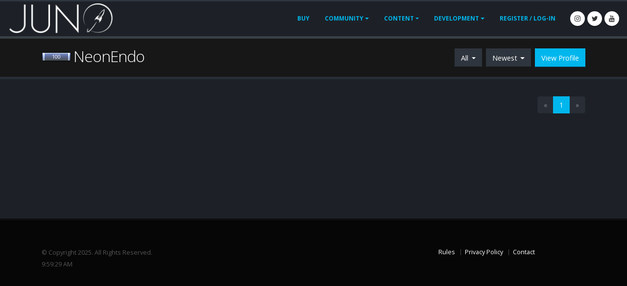

--- FILE ---
content_type: text/html; charset=utf-8
request_url: https://www.simplerockets.com/u/NeonEndo/Posts
body_size: 3086
content:
<!DOCTYPE html>
<html class="dark">
<head>
  <!-- Google tag (gtag.js) -->
  <script async src="https://www.googletagmanager.com/gtag/js?id=G-0BS3417BR2"></script>
  <script>
    window.dataLayer = window.dataLayer || [];
    function gtag() { dataLayer.push(arguments); }
    gtag('js', new Date());

    gtag('config', 'G-0BS3417BR2');
  </script>

  <!-- Basic -->
  <meta charset="utf-8">
  <meta http-equiv="X-UA-Compatible" content="IE=edge">

  <title>Juno: New Origins  | NeonEndo</title>

  <meta name="keywords" content="SimpleRockets,game,physics,rocket,building,design" />
  <meta name="description" content="PC and mobile game about building rockets">
  <meta name="author" content="okler.net">

  <!-- Favicon -->
  <link rel="shortcut icon" href="/Content/img/favicon.ico?v=2" type="image/x-icon" />
  <link rel="apple-touch-icon" href="/Content/img/apple-touch-icon.png">

  <!-- Mobile Metas -->
  <meta name="viewport" content="width=device-width, initial-scale=1.0, minimum-scale=1.0">

  <!-- Web Fonts  -->
  <link href="https://fonts.googleapis.com/css?family=Open+Sans:300,400,600,700,800%7CShadows+Into+Light" rel="stylesheet" type="text/css">
  <link rel="stylesheet" href="/Content/vendor/font-awesome/css/font-awesome.css">

  <link href="/bundles/bundle-css?v=TOZF1tBn2ZbeOyxWY-7PPuz6qkjxt-KIZ1O9RjzqEBQ1" rel="stylesheet"/>


  <!-- Head Libs -->
  <script src="/bundles/header-js?v=wDXEzX_EpPJb5iZZmPjqpBeW6yqo_X0S_9LrEXGEEZU1"></script>


    <script async src="https://cdn.fuseplatform.net/publift/tags/2/3890/fuse.js"></script>
</head>
<body>
  <div class="body">
    <header id="header" class="header-narrow header-full-width header-no-min-height" data-plugin-options="{'stickyEnabled': false, 'stickyEnableOnBoxed': false, 'stickyEnableOnMobile': false, 'stickyStartAt': 0, 'stickySetTop': '0'}">
      <div class="header-body" style="top: 0px;">
        <div class="header-container container">
          <div class="header-row">
            <div class="header-column">
              <div class="header-row">
                <div class="header-logo">
                    <a href="/">
                      <img alt="Porto" style="max-height:66px; max-width:100%" src="/Content/img/logo.png" title="What is happening to the logo...">
                    </a>
                </div>
              </div>
            </div>
            <div class="header-column justify-content-end">
              <div class="header-row">
                <div class="header-nav">
                  <div class="header-nav-main header-nav-main-effect-1 header-nav-main-sub-effect-1">
                    <nav class="collapse">
                      <ul class="nav nav-pills" id="mainMenu">
                          <li><a class="nav-link" href="/Buy">Buy</a></li>
                        <li class="dropdown">
                          <a class="dropdown-item dropdown-toggle" href="#">
                            Community
                          </a>
                          <ul class="dropdown-menu">
                            <li><a class="dropdown-item" href="/Forums">Forums</a></li>
                            <li><a class="dropdown-item" href="/Videos">Videos</a></li>
                            <li><a class="dropdown-item" href="/Users">Users</a></li>
                            <li><a class="dropdown-item" href="/Education">Education</a></li>
                          </ul>
                        </li>
                        <li class="dropdown">
                          <a class="dropdown-item dropdown-toggle" href="#">
                            Content
                          </a>
                          <ul class="dropdown-menu">
                            <li><a class="dropdown-item" href="/Crafts">Crafts</a></li>
                            <li><a class="dropdown-item" href="/Sandboxes">Sandboxes</a></li>
                            <li><a class="dropdown-item" href="/PlanetarySystems">Systems</a></li>
                            <li><a class="dropdown-item" href="/CelestialBodies">Celestial Bodies</a></li>
                            <li><a class="dropdown-item" href="/Mods">Mods</a></li>
                          </ul>
                        </li>
                        <li class="dropdown">
                          <a class="dropdown-item dropdown-toggle" href="#">
                            Development
                          </a>
                          <ul class="dropdown-menu">
                            <li><a class="dropdown-item" href="https://www.simplerockets.com/Forums/View/3059">FAQ</a></li>
                            <li><a class="dropdown-item" href="/Blog">Blog</a></li>
                            <li><a class="dropdown-item" href="/Feedback/Roadmap">Roadmap</a></li>
                            <li><a class="dropdown-item" href="/Feedback/Suggestions">Suggestions</a></li>
                            <li><a class="dropdown-item" href="/About/Presskit">Presskit</a></li>
                          </ul>
                        </li>
                          <li>
                            <a href="/Account/LogIn?returnUrl=%2Fu%2FNeonEndo%2FPosts">Register / Log-In</a>
                          </li>
                      </ul>
                    </nav>
                  </div>
                  <button class="btn header-btn-collapse-nav" data-toggle="collapse" data-target=".header-nav-main nav">
                    <i class="fa fa-bars"></i>
                  </button>
                  <ul class="header-social-icons social-icons d-none d-sm-block">
                    <li class="social-icons-instagram"><a href="https://www.instagram.com/jundroo_games/" target="_blank" title="Instagram"><i class="fa fa-instagram"></i></a></li>
                    <li class="social-icons-twitter"><a href="https://twitter.com/jundroogames" target="_blank" title="Twitter"><i class="fa fa-twitter"></i></a></li>
                    <li class="social-icons-youtube"><a href="https://www.youtube.com/user/Jundroo" target="_blank" title="YouTube"><i class="fa fa-youtube"></i></a></li>
                  </ul>
                </div>
              </div>
            </div>
          </div>
        </div>
      </div>
    </header>

    <div role="main" class="main">
      
  <section class="page-header">
    <div class="container">
      <div class="row">
        <div class="col">
          <div style="line-height: 32px;" class="pull-left">
            <span class='user-points mt-md-1 rank-5' title=''>100</span>
          </div>
          <h1 style="line-height: 32px;"> NeonEndo</h1>

          <a href="/u/NeonEndo" class="btn btn-primary pull-right ml-2">View Profile</a>

          <div class="pull-right ml-2">
            <div class="btn btn-dark dropdown-toggle" data-toggle="dropdown">
              Newest
            </div>
            <div class="dropdown-menu dropdown-menu-right">
              <a href="/u/NeonEndo/Posts" class="dropdown-item btn">Newest</a>
              <a href="/u/NeonEndo/Posts?best=True" class="dropdown-item btn">Best</a>
            </div>
          </div>

          <div class="pull-right ml-2">
            <div class="btn btn-dark dropdown-toggle" data-toggle="dropdown">
              All
            </div>
            <div class="dropdown-menu dropdown-menu-right">
              <a href="/u/NeonEndo/Posts" class="dropdown-item btn">All</a>
              <a href="/u/NeonEndo/Posts?t=1" class="dropdown-item btn">Crafts</a>
              <a href="/u/NeonEndo/Posts?t=7" class="dropdown-item btn">Sandboxes</a>
              <a href="/u/NeonEndo/Posts?t=4" class="dropdown-item btn">Forums</a>
              <a href="/u/NeonEndo/Posts?t=8" class="dropdown-item btn">Feedback</a>
              <a href="/u/NeonEndo/Posts?t=3" class="dropdown-item btn">Mods</a>
              <a href="/u/NeonEndo/Posts?t=11" class="dropdown-item btn">Videos</a>
              <a href="/u/NeonEndo/Posts?t=13" class="dropdown-item btn">Planetary Systems</a>
              <a href="/u/NeonEndo/Posts?t=12" class="dropdown-item btn">Celestial Bodies</a>
            </div>
          </div>

        </div>
      </div>
    </div>
  </section>

      <div class="container" style="min-height: 200px">
        



<div class="row">
</div>

<div class="row">
  <div class="col">
    <ul class="pagination float-right">
      <li class="page-item disabled">
        <a class="page-link" href="/u/NeonEndo/Posts?p=0">«</a>
      </li>
      <li class="page-item active"><a class="page-link" href="#">1</a></li>
      <li class="page-item disabled">
        <a class="page-link" href="/u/NeonEndo/Posts?p=2">»</a>
      </li>
    </ul>
  </div>
</div>
      </div>
    </div>

    <footer id="footer">
      <div class="footer-copyright">
        <div class="container">
          <div class="row">
            <div class="col-md-7">
              <p>
                © Copyright 2025. All Rights Reserved.<br />
                9:59:29 AM
              </p>
            </div>
            <div class="col-md-4">
              <nav id="sub-menu">
                <ul>
                  
                  <li><a href="/About/Rules">Rules</a></li>
                  <li><a href="/About/PrivacyPolicy">Privacy Policy</a></li>
                  <li><a href="https://jundroo.com/contact">Contact</a></li>
                </ul>
              </nav>
            </div>
          </div>
        </div>
      </div>
    </footer>

  </div>



  <!-- Libs -->
  <script src="/Content/vendor/jquery/jquery.min.js"></script>
  <script src="/bundles/bundle-js?v=JpSw-P9FhSKoY_1Km6BWKYolbantwXGSLmqDyo3bj3g1"></script>


  
</body>
</html>


--- FILE ---
content_type: text/html; charset=utf-8
request_url: https://www.google.com/recaptcha/api2/aframe
body_size: 269
content:
<!DOCTYPE HTML><html><head><meta http-equiv="content-type" content="text/html; charset=UTF-8"></head><body><script nonce="46l6EBiySyxmskzVCT7uJg">/** Anti-fraud and anti-abuse applications only. See google.com/recaptcha */ try{var clients={'sodar':'https://pagead2.googlesyndication.com/pagead/sodar?'};window.addEventListener("message",function(a){try{if(a.source===window.parent){var b=JSON.parse(a.data);var c=clients[b['id']];if(c){var d=document.createElement('img');d.src=c+b['params']+'&rc='+(localStorage.getItem("rc::a")?sessionStorage.getItem("rc::b"):"");window.document.body.appendChild(d);sessionStorage.setItem("rc::e",parseInt(sessionStorage.getItem("rc::e")||0)+1);localStorage.setItem("rc::h",'1762250373123');}}}catch(b){}});window.parent.postMessage("_grecaptcha_ready", "*");}catch(b){}</script></body></html>

--- FILE ---
content_type: text/plain
request_url: https://rtb.openx.net/openrtbb/prebidjs
body_size: -85
content:
{"id":"da8dc9d0-ac57-4dad-bf60-d002dd189003","nbr":0}